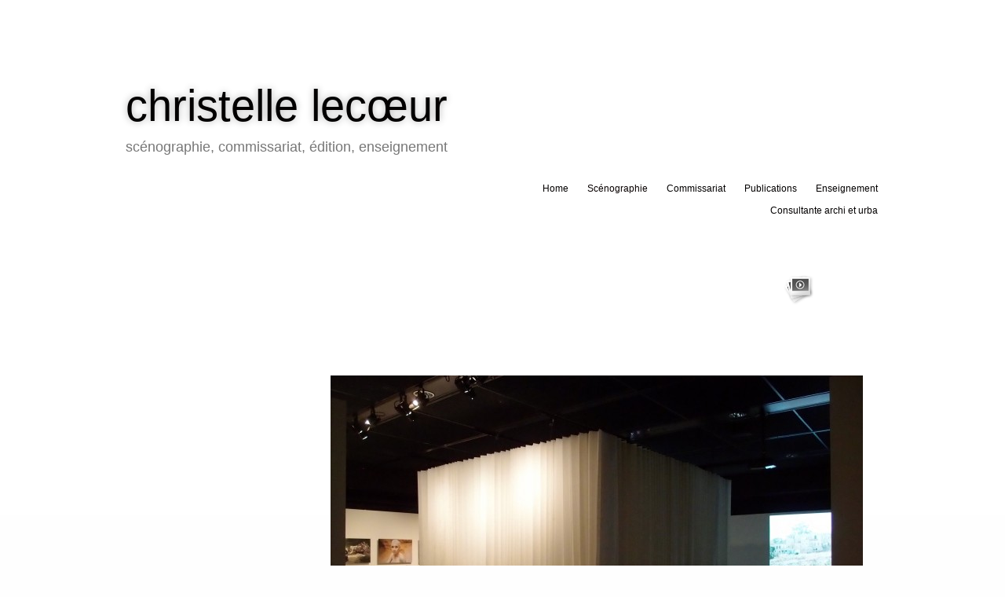

--- FILE ---
content_type: text/html
request_url: http://christellelecoeur.com/1/amos_gitai_architecte_de_la_memoire_3588101.html
body_size: 4468
content:
<!DOCTYPE html>
<html lang="fr">
<head >
	<title>Images 14/16 | Amos Gitai, architecte de la mémoire</title>
	<meta charset="UTF-8" />
	
	
	<meta name="generator" content="Sitewith.us - http://www.sitewith.us" />
	<meta name="ROBOTS" content="ALL" />
	
	<meta content="(c)2018 christelle lecœur  all rights reserved." name="dcterms.rights" />
			
	<link rel="icon" href="/favicon.ico" type="image/x-icon" />
<link rel="shortcut icon" href="/favicon.ico" type="image/x-icon" />
	<link rel="stylesheet" href="/common_solswv1/css/framework.css" type="text/css" media="screen" />
<link rel="stylesheet" href="/common_solswv1/css/framework_global.css" type="text/css" media="screen" />
        <link rel="stylesheet" href="/1/css/style-1525116442.css" type="text/css" media="screen" />
        <link rel="stylesheet" href="/1/css/placeholders-1525116442.css" type="text/css" media="screen" />
	<link rel="stylesheet" href="/common_solswv1/css/photogallery.css" media="all" />
<style type="text/css">	
	a:active, a:focus {		
		outline-color: invert;
		outline-style: none;
		outline-width: 0pt;	
	}	
	.kill {	
		display: none !important;	
	}	
	.small-red-box {	
		width: 49.9%;
		float: left;		
	}
	.red_box_frame {	
		margin-bottom: 20px;		
	}	
	.red_box .text {	
		padding-top: 5px;
		padding-bottom: 7px;		
	}	
	.red_box img, wide_image {	
		margin-top: 7px !important		
	}
	#headergraphic{
		z-index:0;
	}
</style>
<script type="text/javascript" src="/common_solswv1/js/swfobject.js"></script> <style type='text/css'>
				.highslide-footer {display: none;}
				.highslide-header {display: none;}
				.redbox_add_btn {display:none;}
		</style><style type='text/css'>
						.send_friend .highslide-html .highslide-html-content{
							height: 610px!important;
							margin: 0 auto;
							position:relative;
							width: 700px!important;
						}
						.send_friend .highslide-footer {
							display: none;
						}
						.send_friend .highslide-header {
							display: none;
						}
						.send_friend .highslide-body {
							height: 610px!important;
							margin: 0 auto;
							width: 700px!important;
						}
						.send_friend .highslide-body iframe{
							height: 600px!important;
						}
						.send_friend_closebutton {
							background: url("/common_solswv1/js/highslide_last/graphics/close.png") repeat scroll 0 0 transparent;
							cursor: pointer;
							height: 30px;
							left: 15px;
							position: relative;
							top: -15px;
							width: 30px;
						}
						.send_friend .highslide-body iframe{
							width: 700px!important;
							height: 610px!important;
						}

						</style><script type="text/javascript" src="/common_solswv1/js/mootools-core.js"></script><script type="text/javascript" src="/common_solswv1/js/jquery.js"></script><script type="text/javascript">jQuery.noConflict();</script>

					<link rel="stylesheet" type="text/css" href="/common_solswv1/js/highslide_last/highslide.css" />
					<!--[if lt IE 7]>
					<link rel="stylesheet" type="text/css" href="/common_solswv1/js/highslide_last/highslide-ie6.css" />
					<![endif]-->
					<!-- questo era il contenuto di disclaimer_slideshow.css. ora è incluso -->
					<style type='text/css'>
						.highslide-html .highslide-html-content{
							height: 355px!important;
							margin: 0 auto;
							position:relative;
							width: 366px!important;
						}
						.highslide-footer {
							display: none;
						}
						.highslide-header {
							display: none;
						}
						.highslide-body {
							height: 350px!important;
							margin: 0 auto;
							text-align: justify;
							width: 340px!important;
						}
						.highslide-body iframe{
							width: 352px!important;
							height: 350px!important;
						}
					</style>
					<!-- questo era il contenuto di contact_slideshow.js. ora è incluso -->
					<script type="text/javascript" src="/common_solswv1/js/highslide_last/highslide-full.packed.js"></script>
					 <script type="text/javascript">
					 	var graphicsDir = decodeURIComponent('%2Fcommon_solswv1%2Fjs%2Fhighslide_last%2Fgraphics%2F');

					 	hs.registerOverlay({
							html: '<div class="closebutton" onclick="return hs.close(this)" title="Close"></div>',
							position: 'top right',
							fade: 0, // fading the semi-transparent overlay looks bad in IE
							useOnHtml: true,
							offsetX: 5,
							offsetY: -4
						});
						hs.marginBottom = 5;
						hs.align = "center";
						hs.showCredits = false;
						hs.graphicsDir = graphicsDir;
						hs.dimmingOpacity = 0.75;
						hs.wrapperClassName = 'borderless floating-caption';
						hs.dragHandler = null;
						hs.outlineType = 'rounded-white';
						hs.overflow = "hidden";
					 </script>
			<script type="text/javascript">
				hs.transitions = ['expand', 'crossfade'];
				hs.align = 'center';
				</script>
			


<script type="text/javascript">
	// The gallery example on the front page
	var galleryOptions = {
		slideshowGroup: 'gallery',
		transitions: ['expand', 'crossfade'],
		autoplay: false
	}

	// Add the controlbar
	if (hs.addSlideshow)
		hs.addSlideshow({
			slideshowGroup: 'gallery',
			interval: 3500,
			repeat: true,
			useControls: true,

			overlayOptions: {
				opacity: 1,
				fade: 0,
				position: 'bottom center',
				hideOnMouseOut: true,
				offsetY: 44
			},
			thumbstrip: {
				position: 'bottom center',
				mode: 'horizontal',
				relativeTo: 'viewport',
				marginBottom: 0
			}
		});
</script>

	<!--[if lt IE 9]>
	<script type="text/javascript" src="https://html5shiv.googlecode.com/svn/trunk/html5.js"></script>
	<![endif]-->
<style>
				.backstretch{
					margin:0;
					padding:0;
					border-width:0;
				}
			</style>

<script type="text/javascript" src="/common_solswv1/js/plugins/doubletaptogo.js"></script>
<script type="text/javascript">
(function($) {
$(document).ready(function() {
$('#navMain ul li:has(ul)').doubleTapToGo();
});
})(jQuery);
</script>

<script type='text/javascript'>
var twitterBoxCheck = -1;

(function($) {
var checkTwitter = function(twitter_box) {
					var twitter_iframe = twitter_box.find("iframe");
					if(twitter_iframe.length==0) {
						twitterBoxCheck = window.setTimeout(function() { checkTwitter(twitter_box); }, 200);
					} else {
						if(twitter_iframe.outerHeight()==0) {
							twitterBoxCheck = window.setTimeout(function() { checkTwitter(twitter_box); }, 200);
						} else {
							twitterBoxCheck = -1;
							window.setTimeout(resizeMainContainers, 500);
						}
					}
				};

$(document).ready(function() {


$('div#twitter_box').each(function() {
checkTwitter($(this));
});

});

})(jQuery);

</script>

<script type='text/javascript' src='/common_solswv1/js/plugins/sol.sticky/sol.sticky.js'></script>
<script type='text/javascript'>
(function($) {
resizeMainContainers = function() {
$('#mainContent,#mainSidebar').css('height','auto');
$('#mainContent,#mainSidebar').outerHeight(Math.max($('#mainContent').outerHeight(), $('#mainSidebar').outerHeight()));
};
$(document).ready(function() {
if($('body').hasClass('nav_posTopFixedLeft_horizontal') || $('body').hasClass('nav_posTopFixedRight_horizontal')) {
$('#containerTopFixed').solSticky();
}
});

$(window).load(function() { window.setTimeout(resizeMainContainers, 500); });
})(jQuery);
</script>

<script type="text/javascript" src="/1/css/language.js"></script>

<!--[if lt IE 9]>
<script type="text/javascript" src="https://html5shiv.googlecode.com/svn/trunk/html5.js"></script>
<![endif]-->
<link href="/common_solswv1/css/style_print.css" media="print" rel="stylesheet" type="text/css" />
<script type="text/javascript" src="/common_solswv1/js/cart.js?v=201507"></script>
</head>
<body id="photogallery_page" class="tmplPro scenographie    header_hp_only lang_posTopFixedLeft nav_posTopRight_horizontal search_posTopFixedRight sidebar_leftSidebar logotitle_posTopLeft  structure15 ">
	<div id="container">
		<header>
			<div id="containerTopFixed" class="">
<span class="overlay"></span>
				<div class="center">
					
                  
					
				</div>
			</div>
			<div id="containerTop" class="">
				<div class="center">
	<div id="logoTitle" class="posTopLeft expert">
	<a id="logo" data-edit-url="" href="/1/"  class="kill "></a>
		<div id="containerTitle" data-edit-url="" class=" ">
		<span class="siteTitle "><a href="./index.html">christelle lecœur</a></span>
		<span class="subtitleSite ">scénographie, commissariat, édition, enseignement</span>
		</div>
	</div>
					<nav id="navMain" class="posTopRight horizontal"><ul class="firstLevel"><li><a href="/1/" title=" - christelle lecœur"><span class="icon"></span>Home</a></li><li class="selected"><a href="/1/scenographie_307821.html" title="Scénographie  - christelle lecœur"><span class="icon"></span>Scénographie </a></li><li><a href="/1/commissariat_311220.html" title="Commissariat - christelle lecœur"><span class="icon"></span>Commissariat</a></li><li><a href="/1/publications_307811.html" title="Publications - christelle lecœur"><span class="icon"></span>Publications</a></li><li><a href="/1/enseignement_307824.html" title="Enseignement  - christelle lecœur"><span class="icon"></span>Enseignement </a></li><li><a href="/1/consultante_archi_et_urba_307822.html" title="Consultante archi et urba - christelle lecœur"><span class="icon"></span>Consultante archi et urba</a></li></ul></nav>
                  
					
				</div>
			</div>
		</header>
		<div class="wrapperBanner">
			<div id="bannerBarTop">
<span class="overlay"></span>
				<div class="center">
					
					
				</div>
			</div>
                        <div id="containerBanner" class=" kill">
<span class="containerBannerExtra1"></span>
<span class="overlay"></span>
                         <div class="center">
                                <div id="headergraphic">
                                        
                                        <div class="headerflash-deco01"></div>
<div class="headerflash-deco02"></div>
<div class="headerflash-deco03"></div>
<div class="headerflash-deco04"></div>
                                        <div id="header_pref2"></div>
<span class="headerExtra1"></span>
<span class="headerExtra2"></span>
<span class="headerExtra3"></span>
<span class="headerExtra4"></span>
                                </div>
                            </div>
                        </div>
			<div id="bannerBarBottom">
<span class="overlay"></span>
				<div class="center">
					
					
				</div>
			</div>
		</div>
		<div id="contentBox" class="leftSidebar">
			<div class="center">
				<div id="mainContent">
                                    <span class="overlay"></span>
                                    <div id="innerMainContent">
                                     <!--BOX_UNIVERSAL START-->	
			                <script>
window['solPageSettings'] = {
	id : '7', // photogallery e iframe
	hs_href: '',
	hs_width: '',
	hs_height: '',
	hs_aligh: ''
}
</script>
<div id="photogallery">
	<div id="path"><a href="/">Home</a> &raquo; <a href="scenographie_307821.html">Scénographie </a> &raquo; <a href="amos_gitai_architecte_de_la_memoire_scenographie_69501.html">Amos Gitai, architecte de la mémoire</a> &raquo; Images 14/16</div>
	<div style="float: left;"><h1 class="pagename"></h1></div>
	<div style="clear: both;"></div>

	
				<div><a class="highslide kill" href="images/900900_0_3588109_50149.jpg" onclick="return hs.expand(this, galleryOptions)"><img alt="" src="images/190190_0_3588109_50149.jpg" /></a><a class="highslide kill" href="images/900900_0_3588093_50149.jpg" onclick="return hs.expand(this, galleryOptions)"><img alt="" src="images/190190_0_3588093_50149.jpg" /></a><a class="highslide kill" href="images/900900_0_3588092_50149.jpg" onclick="return hs.expand(this, galleryOptions)"><img alt="" src="images/190190_0_3588092_50149.jpg" /></a><a class="highslide kill" href="images/900900_0_3588094_50149.jpg" onclick="return hs.expand(this, galleryOptions)"><img alt="" src="images/190190_0_3588094_50149.jpg" /></a><a class="highslide kill" href="images/900900_0_3588095_50149.jpg" onclick="return hs.expand(this, galleryOptions)"><img alt="" src="images/190190_0_3588095_50149.jpg" /></a><a class="highslide kill" href="images/900900_0_3588105_50149.jpg" onclick="return hs.expand(this, galleryOptions)"><img alt="" src="images/190190_0_3588105_50149.jpg" /></a><a class="highslide kill" href="images/900900_0_3588097_50149.jpg" onclick="return hs.expand(this, galleryOptions)"><img alt="" src="images/190190_0_3588097_50149.jpg" /></a><a class="highslide kill" href="images/900900_0_3588111_50149.jpg" onclick="return hs.expand(this, galleryOptions)"><img alt="" src="images/190190_0_3588111_50149.jpg" /></a><a class="highslide kill" href="images/900900_0_3588098_50149.jpg" onclick="return hs.expand(this, galleryOptions)"><img alt="" src="images/190190_0_3588098_50149.jpg" /></a><a class="highslide kill" href="images/900900_0_3588099_50149.jpg" onclick="return hs.expand(this, galleryOptions)"><img alt="" src="images/190190_0_3588099_50149.jpg" /></a><a class="highslide kill" href="images/900900_0_3588112_50149.jpg" onclick="return hs.expand(this, galleryOptions)"><img alt="" src="images/190190_0_3588112_50149.jpg" /></a><a class="highslide kill" href="images/900900_0_3588107_50149.jpg" onclick="return hs.expand(this, galleryOptions)"><img alt="" src="images/190190_0_3588107_50149.jpg" /></a><a class="highslide kill" href="images/900900_0_3588100_50149.jpg" onclick="return hs.expand(this, galleryOptions)"><img alt="" src="images/190190_0_3588100_50149.jpg" /></a><a name="slideshow" style="float: right; margin: 3px 0 0 10px;" class="highslide button-slideshow" href="images/900900_0_3588101_50149.jpg" onclick="return hs.expand(this, galleryOptions)"><img alt="" src="images/190190_0_3588101_50149.jpg" /><i></i><span style="display: none;">SlideShow</span></a><a class="highslide kill" href="images/900900_0_3588108_50149.jpg" onclick="return hs.expand(this, galleryOptions)"><img alt="" src="images/190190_0_3588108_50149.jpg" /></a><a class="highslide kill" href="images/900900_0_3588110_50149.jpg" onclick="return hs.expand(this, galleryOptions)"><img alt="" src="images/190190_0_3588110_50149.jpg" /></a><div style="clear: both;"></div>
				</div>
			
	
	<div id="dinamic_red_box_container">
		<div  id="dinamic_red_box_container-deco01">
			
			<div class="red_box">
				<li class="left"><a href="amos_gitai_architecte_de_la_memoire_3588100.html#slideshow" class="show_prev prev_page_int"><span class="nav_arrow">&lt;&lt;</span></a></li>
				<li class="right"><a href="amos_gitai_architecte_de_la_memoire_3588108.html#slideshow" class="show_next next_page_int"><span class="nav_arrow">&gt;&gt;</span></a></li>
			</ul>
			<br style="clear: both;" /><div id="singol-img" style="text-align: center !important;"><span><b>14/16</b></span><img alt="" style="margin-left:auto!important; margin-right:auto!important;" src="images/678_0_3588101_50149.jpg" /></div><div class="text">© EB</div><div id="nav_photogallery-bottom" style="width: 678px;"><a href="amos_gitai_architecte_de_la_memoire_3588100.html#slideshow" style="float: left; padding:0;" class="show_prev"><span class="wide_image"></span><b class="wide_image"></b><img style="margin:0!important" alt="" src="images/c64_0_3588100_50149.jpg" /></a><a href="amos_gitai_architecte_de_la_memoire_3588108.html#slideshow" style="float: right; padding:0; margin:0px;" class="show_next"><span class="wide_image"></span><b class="wide_image"></b><img alt="" style="margin:0!important" src="images/c64_0_3588108_50149.jpg" /></a><br style="clear: both;" /></div></div>
			
			
		</div>
	</div>
	<div style="clear: both;"></div>
	
</div>

			             <!--BOX_UNIVERSAL END-->
                                    </div>
				</div>
				<div id="mainSidebar">
                                    <span class="overlay"></span>
                                    <div id="innerMainSidebar">
					
					
					<aside id="blueBoxContainer">
                                               <div class="overlay"></div>
						<div class="blue_box_external_bg">
           						<div class="blue_box_external_bg-deco01">
								<div class="blue_box_external_bg-deco02">
									<div class="blue_box_external_bg-deco03">
			  						<!--MP3_PLAYER START-->
			  						
			  						<!--MP3_PLAYER END-->
                                                                        
									<script>
/*
window['solPageSettings'] = {
	id: '5', //blue_box_container
	hs_href:"",
	hs_width: '',
	hs_height: '',
	hs_aligh: ''
}
 */
</script>
<div class="blue_box_container">
	<div class="blue_box_container-deco01">
		<div class="blue_box_container-deco02">
			<div class="blue_box_container-deco03">
				
							<div class="blue_box_wrapper">
								
							</div>
							
				
			</div>
		</div>
	</div>
</div>


									<script>
/*
window['solPageSettings'] = {
	id: '5', //blue_box_container
	hs_href:"",
	hs_width: '',
	hs_height: '',
	hs_aligh: ''
}
 */
</script>
<div class="blue_box_container">
	<div class="blue_box_container-deco01">
		<div class="blue_box_container-deco02">
			<div class="blue_box_container-deco03">
				
							<div class="blue_box_wrapper">
								
							</div>
							
				
			</div>
		</div>
	</div>
</div>
<div id="social_container"></div>

									</div>
								</div>
							</div>
						</div>
					</aside>
                                    </div>
				</div>	
			</div>
		</div>
		<footer>
                        <span class="overlay"></span>
			<div class="center">
				<ul id="viral">
				    <li class="viralDate "><span class="icon"></span>20/01/2026</li>
				    <li class="viralPageview kill"><span class="icon"></span><!-- COUNTER -->
<span id="counterToHide"></span>
<script type="text/javascript">
	var printedcounter = document.getElementById("counterToHide");
	printedcounter.parentNode.style.display = "none";
</script></li>
				    <li class="viralBookmark kill"><span class="icon"></span></li>
				    <li class="viralSendFriend last kill"><span class="icon"></span></li>
				</ul>
				<span class="copyright">&copy; Copyright&nbsp; 2018 christelle lecœur. All rights reserved. | <a href="//simply-website.net/fr/disclaimer.html" target="_blank" rel="nofollow">Disclaimer</a></span>
			</div>
		</footer>
	</div>
<div class="extraDecoBar"><span class="overlay"></span></div>
<div class=""></div>
<div class="extra1"></div>
<div class="extra2"></div>
	
</body>
</html>



--- FILE ---
content_type: text/css
request_url: http://christellelecoeur.com/1/css/style-1525116442.css
body_size: 2213
content:
a{text-decoration:none;}a:hover{text-decoration:underline;}.icon{background-image:url(/tmpl_images/sprite.png)}body{background-position:center top!important;}#container{position:relative;z-index:20;}.center{width:980px;}#containerTopFixed{margin-top:0px;}#containerTopFixed .overlay{opacity:0.8;filter: alpha(opacity=80);-ms-filter:"progid:DXImageTransform.Microsoft.Alpha(Opacity=80)";}.nav_posTopRight_horizontal #containerTopFixed{margin-top:77px;}.nav_posTopRight_horizontal #containerTopFixed .overlay{background:transparent!important;}#containerTop .center{margin:30px auto;}.logotitle_posTopCenter #containerTop .center{margin:73px auto 30px;}.lang_posTopFixedLeft #containerTop .center, .lang_posTopFixedRight #containerTop .center{margin:30px auto 30px;}.lang_posTopRight #containerTop .center{margin:14px auto;}.lang_posTopRight .wrapperBanner{margin-top:50px;}#containerTop .center{background:none!important;}#bannerBarBottom .overlay, #bannerBarTop .overlay{background-color:transparent!important;}#bannerBarTop{margin-bottom:20px;}#mainContent{width:720px;padding:20px 10px 10px;}#mainContent .overlay{opacity:0.8;filter: alpha(opacity=80);-ms-filter:"progid:DXImageTransform.Microsoft.Alpha(Opacity=80)";}#mainSidebar{width:220px;padding:20px 10px 10px;}#mainSidebar .overlay{opacity:0.8;filter: alpha(opacity=80);-ms-filter:"progid:DXImageTransform.Microsoft.Alpha(Opacity=80)";}footer{margin-top:30px;padding:20px 0;} footer .center{border:0px;background:none;} footer{border:0px;}#logoTitle a#logo{margin-right:20px;}#logoTitle #containerTitle .siteTitle{margin-bottom:15px;}#logoTitle #containerTitle .siteTitle a{text-shadow: 0 0 10px rgba(0,0,0,0.3);}#logoTitle #containerTitle .siteTitle a:hover{text-decoration:none;}#logoTitle.posTopLeft {margin-left: 10px;}.lang_posTopRight #logoTitle #containerTitle .siteTitle{margin-bottom:10px;}#navMain ul li a{padding:20px 15px;border-right:1px solid;opacity:1;filter: alpha(opacity=100);-ms-filter:"progid:DXImageTransform.Microsoft.Alpha(Opacity=100)";}#navMain ul li a:hover{text-decoration:none;}#navMain ul li.active a{padding-right:24px!important;}#navMain ul li.active a span.triangle{right: 10px;}#navMain ul li.selected a{text-decoration:underline;}#navMain.posSidebarLeft ul li a, #navMain.posSidebarRight ul li a{border-bottom:1px solid; border-right:none;}#navMain.horizontal ul.firstLevel li:first-child a{border-left:0;}#navMain.horizontal ul.firstLevel li:last-child a{border-right:0;}#navMain.posTopFixedLeft ul.firstLevel > li a, #navMain.posTopFixedRight ul.firstLevel > li a, #navMain.posBannerTopLeft ul.firstLevel > li a, #navMain.posBannerBottomLeft ul.firstLevel > li a{border-color:transparent;}#navMain.posTopFixedLeft ul.firstLevel > li a, #navMain.posTopFixedRight ul.firstLevel > li a, #navMain.posTopRight ul.firstLevel > li a, #navMain.posTopCenter ul.firstLevel > li a{background-color:transparent;}#navMain.posTopRight ul li a, #navMain.posTopCenter ul li a{padding:8px 12px;border-radius:4px;text-decoration:none;border:0;}#navMain.posTopRight, #navMain.posTopCenter{margin-top:30px;}#navMain.vertical ul.firstLevel li:first-child a{border-top:0;}#navMain.vertical ul.firstLevel li:last-child a{border-bottom:0;}#search form .overlay{opacity:1;filter: alpha(opacity=100);-ms-filter:"progid:DXImageTransform.Microsoft.Alpha(Opacity=100)"; background-color:#fff !important;}#search.posTopFixedRight form .overlay{background-color:#fff !important;}#search .icon{background-position:0 0;top:-11px;left:-9px;}#search input.searchstyle{width:130px;height:28px;line-height:28px;padding:0 15px 0 36px;font-size:14px;}#search input.submitstyle{border:0;position:absolute;width:25px;height:25px;*text-transform:uppercase; text-indent:-999px;z-index:5;top:4px;left:10px;background-color:transparent;}#search.posTopFixedLeft, #search.posTopFixedRight{margin:8px 43px 10px 0;float:right;}.logotitle_posTopCenter #search.posTopFixedRight{margin:8px 9px 7px 0;}#search.posTopCenter{margin-top:30px;}#search.posTopRight{margin:12px 43px 0 0;}.lang_posTopRight #search.posTopRight{margin:71px -48px 0 0;}.search_posTopCenter #search input.searchstyle {width: 150px; height: 32px;line-height: 32px;padding: 0 15px 0 36px;font-size: 14px;}.search_posTopCenter #search .icon{background-position:0 0;top:-9px;left:-9px;}#selectLanguage.posTopFixedRight, #selectLanguage.posTopFixedLeft{margin:0px 10px 4px 10px;}margin:5px 0px 5px 0;}#selectLanguage.posTopRight, #selectLanguage.posTopCenter{margin:30px 0 0 10px;}.lang_posTopRight #selectLanguage.posTopRight {margin: 8px 42px 0 0;}.logotitle_posTopCenter #selectLanguage.posTopRightAbsolute{top:-60px; right:12px;}.search_posTopCenter #selectLanguage.posTopCenter{margin-right:5px;margin-top:29px; vertical-align:top;}.nav_posTopFixedLeft_horizontal #selectLanguage, .nav_posTopFixedRight_horizontal #selectLanguage{margin-top:10px;}.nav_posTopCenter_horizontal #selectLanguage, .nav_posTopCenter_horizontal #selectLanguage{margin-top:4px;}#path{border:1px solid;margin:0 0 20px;padding:5px;background:transparent!important;}h1.pagename, h3.pagename{border:1px solid;padding:10px;margin-bottom:20px;}#print{top:105px; z-index:1;}#static_page #print{top:142px;}#print a{display: block;height: 12px;background: url(/tmpl_images/sprite.png) no-repeat scroll -119px -19px;text-indent: 16px;text-transform: uppercase; margin-top:10px; margin-right:10px;}#share_box{margin:18px 0 0}.share_box_top, .share_box_bottom{margin:25px 0!important;}#navigation{float:none !important;}#navigation li a span{padding:5px;}#nav_dinamic span, #nav_dinamic a, #nav_dinamic-bottom span, #nav_dinamic-bottom a{padding:5px}#nav_dinamic{margin-top:20px; margin-bottom:20px;}#mainContent #box_news_hp .innerbox_news_hp_central{border-bottom:1px solid;margin-bottom:20px;}#mainContent #box_news_hp h4{border:1px solid;padding:10px; padding-left:0; margin-bottom:10px;}#mainContent #box_news_hp .news_item{margin-bottom:10px;}#red_box_container, #dinamic_red_box_container{padding-bottom:5px;}.red_box_frame .red_box_frame-deco01{border:12px solid;margin-bottom:20px;}.red_box_frame:last-child .red_box_frame-deco01{margin-bottom:0;}.red_box_frame.small-red-box{width:350px;margin-right:20px;} body#dynamic_content_page .red_box_frame, body#risultato_ricerca .red_box_frame{overflow:visible}.red_box{overflow:hidden;}.red_box h3{border:1px solid;margin-bottom:10px;padding:5px;}.red_box .date_comments{}.red_box img, .wide_image{border:1px solid;margin:0 0 15px 0}.red_box img.left_image{margin:0 15px 15px 0;}.box-attach{border:1px solid;padding:10px;}.box-attach img{margin-top:-8px; margin-right:7px;}#box_contact{line-height: 170%;}.span-label-radio, .custom-radio{float:none !important; margin-right:5px;}.custom-checkbox{margin-right:5px}.submit_send{padding:5px; cursor:pointer}.button-slideshow{top:-5px;}#blueBoxContainer .overlay{opacity:0.5!important;filter: alpha(opacity=50)!important;-ms-filter:"progid:DXImageTransform.Microsoft.Alpha(Opacity=50)"!important;}#blueBoxContainer .blue_box_external_bg{border:0px solid;position:relative;}.innerbox_news_hp, .innerbox_news_hp_central, .sidebar-albums, #sitofono_button, .blue_box, #social_container{padding:20px;margin:0 0 10px;border:2px solid;}.sidebar-albums, #sitofono_button, .blue_box, #social_container{padding:20px;}#social_container{margin-top:20px;}#mainSidebar h4{border-bottom-style:solid;border-bottom-width:1px;padding:0 0 5px 0;}.blue_box img, .sidebar-albums li a b img {border:1px solid;}.sidebar-albums li a b{background:none!important;}#box_news_hp .news_item, .sidebar-albums li, .blue_box a, .blue_box img, .blue_box p, .appContainer{margin-top:10px;}#mainSidebar #box_news_hp .innerbox_news_hp{margin-bottom:20px;}#mainSidebar #box_news_hp a, #mainSidebar #box_news_hp a:hover {display:block;}.sidebar-albums li {padding: 0 0 15px 0;}.sidebar-albums li a span{left:1px !important; bottom:6px !important;}.blue_box .bluebox_img {border:none!important;padding:0!important;}footer a{text-decoration: underline;border:0px solid;}footer ul#viral{text-align:center;margin-bottom:10px;font-size:1em;}footer ul#viral li{margin:0 15px 0 0;line-height:25px;padding-left:25px}footer ul#viral li.last{margin-right:0}footer ul#viral li span.icon{left:-12px;top:-13px;}footer ul#viral li.viralDate span.icon{background-position:0 -50px;}footer ul#viral li.viralPageview span.icon{background-position:-50px -50px;}footer ul#viral li.viralBookmark span.icon{background-position:-100px -50px;}footer ul#viral li.viralSendFriend span.icon{background-position:-150px -50px;}footer span.copyright{text-align:center;font-size:0.8em;}.noise{opacity:0.3;filter: alpha(opacity=30);-ms-filter:"progid:DXImageTransform.Microsoft.Alpha(Opacity=30)";}

--- FILE ---
content_type: text/css
request_url: http://christellelecoeur.com/1/css/placeholders-1525116442.css
body_size: 1540
content:
body{font-family:Arial, Sans-Serif;color:transparent;background:url(../images/background-1525116442.png) no-repeat center top fixed #fefefe;}a{color:transparent;}a:hover,a:active{color:transparent;}.wrapperBanner .center, #contentBox,#contentBox .center{border-color:{CENTER_BORDER_COLOR};}#containerTopFixed{border-color:transparent;}#containerTopFixed .overlay:first-child{background-color:#ffffff;}#containerTop,#containerTop .center{background-color:transparent;}#bannerBarTop,#bannerBarBottom{border-color:transparent;}#bannerBarTop .center,#bannerBarTop .overlay,#bannerBarBottom .center,#bannerBarBottom .overlay,.tmpl5000 #bannerBarTop .container_deco,.tmpl5000 #bannerBarBottom .container_deco{background-color:#ffffff;}#contentBox{background-color:transparent;}#mainContent{font-size:11px;}#mainContent .overlay{background-color:transparent;}#mainSidebar{color:#ffffff;}#mainSidebar .overlay{background-color:transparent;}a#enterSite{color:#030000;background-color:#ffffff;border-color:#030000;}a#enterSite span{background-color:transparent;}a#enterSite:hover span{color:transparent;background-color:transparent;}.hs_enter #container:before{background-color:transparent;}#containerMenu{background-color:#ffffff;}.frameBoxBorder{border-color:transparent;}.frameBox .overlay1{background-color:transparent;}.frameBox .overlay2{background-color:transparent;}.frameBox .overlay3{background-color:#ffffff;}.frameBox h2{font-family:Arial, Sans-Serif;color:transparent;background:transparent;font-style:normal;font-size:20px;font-weight:normal;border-color:transparent;}.frameBox .innerBox img{border-color:#FFFFFF;}.frameBox .innerBox p{color:transparent;font-family:Arial, Sans-Serif;font-style:normal;font-weight:normal;font-size:11px;}#logoTitle #containerTitle .siteTitle{font-size:56px;font-family:Arial, Sans-Serif;font-style:normal;font-weight:normal;}#logoTitle #containerTitle .siteTitle a{color:#030000;}#logoTitle #containerTitle .subtitleSite{font-family:Arial, Sans-Serif;font-size:18px;color:#777777;font-style:normal;font-weight:normal;}#navMain ul{font-family:Arial, Sans-Serif;font-weight:normal;font-style:normal;}#navMain ul li{font-size:12px; }#navMain ul li a{color:#030000;background-color:transparent;}#navMain ul li.active a{color:#030000;background-color:transparent;}#navMain ul li.selected > a{color:#080000;background-color:#ffffff!important;border-color:transparent!important;}#navMain ul li a:hover{background-color:transparent;color:transparent;border-color:transparent;}#navMain.horizontal ul.firstLevel li a{border-right-color:transparent;}#navMain.vertical ul.firstLevel li a{border-color:transparent;}#search input.searchstyle{font-family:Arial, Sans-Serif;color:{SEARCH_COLOR};}#search.posSidebarLeft,#search.posSidebarRight{background-color:#ffffff;}#selectLanguage a span.triangle{border-color:transparent;}#containerBanner .center,#containerBanner .overlay {background-color:transparent;}#mainContent #box_news_hp h4{font-family:Arial, Sans-Serif;font-size:20px;font-style:normal;font-weight:normal;color:transparent;border-color:transparent;background-color:transparent;}#mainContent #box_news_hp .innerbox_news_hp_central{border-color:transparent;font-family:Arial, Sans-Serif;color:transparent;font-size:11px;}#path {background-color:{BREADCRUMBS_BG_COLOR};border-color:{BREADCRUMBS_BORDER_COLOR};color:{BREADCRUMBS_COLOR};font-size:{BREADCRUMBS_FONT_SIZE};border-color:{BREADCRUMBS_BORDER_COLOR};font-family:{BREADCRUMBS_FONT_FAMILY};font-style:{BREADCRUMBS_FONT_STYLE};font-weight:{BREADCRUMBS_FONT_WEIGHT};}#path a{color:{BREADCRUMBS_A_COLOR}}#path a:hover{color: {BREADCRUMBS_AHOVER_COLOR}}h1.pagename,h3.pagename{font-size:32px;font-family:Arial, Sans-Serif;color:#0a0101;font-style:normal;font-weight:normal;background-color:transparent;border-color:transparent;}#print {background-color:{PRINT_BG_COLOR};border-color:{PRINT_BORDER_COLOR};font-size:{PRINT_FONT_SIZE};border-color:{PRINT_BORDER_COLOR};font-family:{PRINT_FONT_FAMILY};font-style:{PRINT_FONT_STYLE};font-weight:{PRINT_FONT_WEIGHT};}#print a{color: {PRINT_A_COLOR};}#print a:hover{color: {PRINT_AHOVER_COLOR};}.red_box_frame .red_box_frame-deco01,#box_contact,.custom_form_int{background-color:#ffffff;border-color:transparent;}.red_box h3, .red_box_frame h3 {font-family:Arial, Sans-Serif;color:transparent;font-size:20px;font-style:normal;font-weight:normal;background-color:transparent;border-color:transparent;}.red_box .red-box-content,#custom_contact_info{font-family:Arial, Sans-Serif;color:transparent;font-size:11px;font-style:normal;font-weight:normal;}.custom_form_int{color:transparent;}.red_box img,.wide_image{border-color:#FFFFFF;}.red_box ul li:before{color:transparent;}.box-attach{font-family:Arial, Sans-Serif;color:transparent;font-size:11px;font-style:normal;font-weight:normal;border-color:transparent;}#infoProduct .text{font-family:Arial, Sans-Serif;}.flatBtn{background-color:transparent;color:#0a0101!important;}.cartListCtrl .cartBoxLeft h4, .cartStep3 .boxPayment h4{font-family:Arial, Sans-Serif;color:transparent;}#nav_dinamic,#nav_dinamic-bottom{font-family:Arial, Sans-Serif;}#nav_dinamic span.page_sel,#nav_dinamic-bottom span.page_sel {background-color:transparent;color:transparent;border-color:transparent;}#nav_dinamic a,#nav_dinamic-bottom a{background-color:transparent;border-color:transparent;color:transparent;}#nav_dinamic a:hover,#nav_dinamic-bottom a:hover,#nav_dinamic a:hover span,#nav_dinamic-bottom a:hover span{background-color:transparent;border-color:transparent;color:transparent;}ul#navigation li .next_page_int span,ul#navigation li .prev_page_int span,#photogallery_page ul#navigation li a.prev_page_int span,#photogallery_page ul#navigation li a.next_page_int span{background-color:transparent;border-color:transparent;color:transparent;}.blue_box_external_bg{border-color:transparent;}.blue_box_external_bg .overlay{background-color:#ffffff;}.innerbox_news_hp,.innerbox_news_hp_central,.sidebar-albums,.blue_box,#social_container{color:transparent;background-color:#ffffff;border-color:transparent;font-family:Arial, Sans-Serif;font-size:12px;font-weight:normal;font-style:normal;}#mainSidebar h4{color:transparent;background-color:transparent;border-color:transparent;font-family:Arial, Sans-Serif;font-size:10px;font-weight:normal;font-style:normal;}#mainSidebar a{color:transparent;}#mainSidebar a:hover{color:transparent;}.blue_box img,.sidebar-albums li a b img {border-color:#FFFFFF;}footer{font-weight:normal;font-style:normal;font-family:Arial, Sans-Serif;font-size:12px;color:#ffffff;border-color:transparent;background-color:transparent;}footer .center{background-color:transparent;border-color:transparent;}footer a{color:#ffffff;border-color:transparent;}footer a:hover{color:transparent;border-color:transparent;}.extraDecoBar{border-color:transparent;}.extraDecoBar .overlay{background-color:#ffffff;}@media (max-width: 767px) {.tmpl5000 .hamburgerWrap {background-color:#ffffff;}.tmpl5000 #navMain ul.firstLevel > li {background-color:#ffffff;}.tmpl5000 #navMain.horizontal ul.firstLevel li a {border-bottom-color:transparent;}}